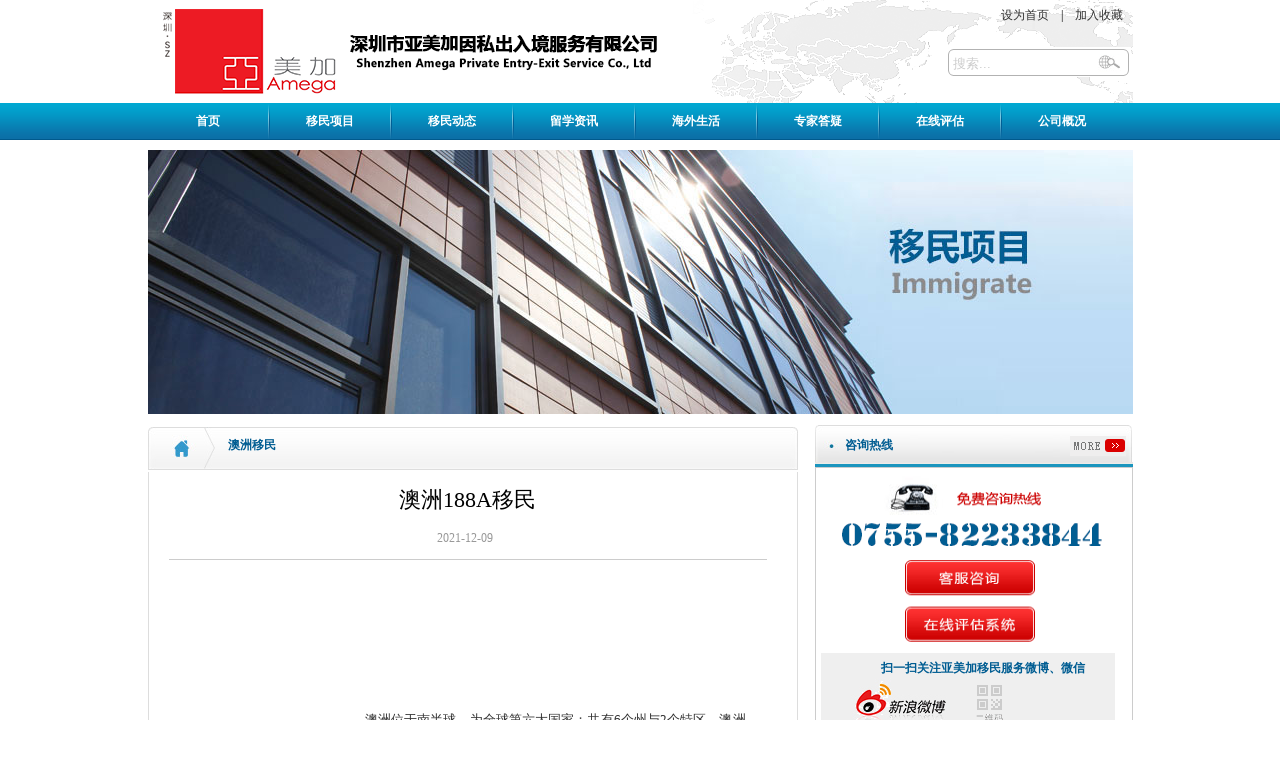

--- FILE ---
content_type: text/html
request_url: http://www.amega.cc/immigrate/Australia/2014-11-05/54.html
body_size: 8203
content:
<!DOCTYPE html PUBLIC "-//W3C//DTD XHTML 1.0 Transitional//EN" "http://www.w3.org/TR/xhtml1/DTD/xhtml1-transitional.dtd">
<html xmlns="http://www.w3.org/1999/xhtml">
<head>
<meta http-equiv="Content-Type" content="text/html; charset=gb2312" />
<meta name="Keywords" content="" >
<meta name="Description" content="澳洲188A移民" >
<title>澳洲188A移民|深圳市亚美加因私出入境服务有限公司|亚美加移民服务</title>
<link type="text/css" href="/Templates/moban01/css/css.css" rel="stylesheet" />
<SCRIPT src="/Templates/moban01/images/jquery.js" type=text/javascript></SCRIPT>

</head>

<body>
<div class="header">
<div class="headerleft"><a href="/" class="logo">澳洲188A移民</a></div>
<Div class="headerright">
<div class="home">&nbsp;&nbsp;&nbsp;&nbsp;<a href=# onClick="this.style.behavior='url(#default#homepage)';this.setHomePage('/');">设为首页</a>&nbsp;&nbsp;&nbsp;&nbsp;|&nbsp;&nbsp;&nbsp;&nbsp;<a target=_top href=javascript:window.external.AddFavorite('/','澳洲188A移民')>加入收藏</a></div>
<div class="search"><div class="clear"></div><form action="/e/search/index.php" method="post" name="search_news" id="search_news"><input type="hidden" name="show" value="title" style="display:none;" />
<input name="keyboard" type="text" class="put" id="keyboard" value="搜索..." onfocus="if(this.value=='搜索...'){this.value='';}"  onblur="if(this.value==''){this.value='搜索...';}" />
<input type="image" class="left" src="http://www.amega.cc/Templates/moban01/images/index_06.png" width="23" height="19" />
</form></div>
</Div>
</div>
<SCRIPT type=text/javascript>
	// Navigation Menu
	$(function() {
		$(".menu ul").css({display: "none"}); // Opera Fix
		$(".menu li:first").addClass("homepage");
		$(".menu li").hover(function(){
			$(this).find('ul:first').css({visibility: "visible",display: "none"}).slideDown("normal");
		},function(){
			$(this).find('ul:first').css({visibility: "hidden"});
		});
	});

	// Bookmark
	function bookmark(title, url) {
	  if (document.all)
		window.external.AddFavorite(url, title);
	  else if (window.sidebar)
		window.sidebar.addPanel(title, url, "")
}
</SCRIPT>
    <DIV class=navigation>
        <UL class=menu id=menu-mainmenu>
            <LI class="menu-item" id=menu-item-393><a href="/">首页</A> </LI>
       
                
        <li class="line"></li>
            <LI class="menu-item" id=menu-item-382><A href="/immigrate/">移民项目</A> 
                  <UL class=sub-menu>    
 
<LI class="menu-item " id=menu-item-376><A href="/immigrate/canada/">加拿大移民</A> </LI>


<LI class="menu-item " id=menu-item-376><A href="/immigrate/Australia/">澳洲移民</A> </LI>


<LI class="menu-item " id=menu-item-376><A href="/immigrate/UK/">英国移民</A> </LI>


<LI class="menu-item " id=menu-item-376><A href="/immigrate/usa/">美国移民</A> </LI>


<LI class="menu-item " id=menu-item-376><A href="/immigrate/HK/">香港定居</A> </LI>


<LI class="menu-item " id=menu-item-376><A href="/immigrate/Cyprus/">塞浦路斯移民</A> </LI>


<LI class="menu-item " id=menu-item-376><A href="/immigrate/Singapore/">新加坡移民</A> </LI>


<LI class="menu-item " id=menu-item-376><A href="/immigrate/Pilipinas/">菲律宾移民</A> </LI>


<LI class="menu-item " id=menu-item-376><A href="/immigrate/Portugal/">葡萄牙移民</A> </LI>


<LI class="menu-item " id=menu-item-376><A href="/immigrate/Saint-Kitts-and-Nevis/">圣基茨和尼维斯移民</A> </LI>


<LI class="menu-item " id=menu-item-376><A href="/immigrate/Spain/">西班牙移民</A> </LI>


<LI class="menu-item " id=menu-item-376><A href="/immigrate/Hungary/">匈牙利移民</A> </LI>


<LI class="menu-item " id=menu-item-376><A href="/immigrate/Bulgaria/">保加利亚移民</A> </LI>


<LI class="menu-item " id=menu-item-376><A href="/immigrate/New-Zealand/">新西兰移民</A> </LI>


<LI class="menu-item " id=menu-item-376><A href="/immigrate/Holland/">荷兰移民</A> </LI>


<LI class="menu-item " id=menu-item-376><A href="/immigrate/germany/">德国移民</A> </LI>


                 </UL>
                </LI>
                
        <li class="line"></li>
            <LI class="menu-item" id=menu-item-382><A href="/news/">移民动态</A> 
                       <UL class=sub-menu>    
 
<LI class="menu-item " id=menu-item-376><A href="/news/canada/">加拿大移民</A> </LI>


<LI class="menu-item " id=menu-item-376><A href="/news/Australia/">澳洲移民</A> </LI>


<LI class="menu-item " id=menu-item-376><A href="/news/UK/">英国移民</A> </LI>


<LI class="menu-item " id=menu-item-376><A href="/news/usa/">美国移民</A> </LI>


<LI class="menu-item " id=menu-item-376><A href="/news/HK/">香港定居</A> </LI>


<LI class="menu-item " id=menu-item-376><A href="/news/Cyprus/">塞浦路斯移民</A> </LI>


<LI class="menu-item " id=menu-item-376><A href="/news/Singapore/">新加坡移民</A> </LI>


<LI class="menu-item " id=menu-item-376><A href="/news/Pilipinas/">菲律宾移民</A> </LI>


<LI class="menu-item " id=menu-item-376><A href="/news/Portugal/">葡萄牙移民</A> </LI>


<LI class="menu-item " id=menu-item-376><A href="/news/Saint-Kitts-and-Nevis/">圣基茨和尼维斯</A> </LI>


<LI class="menu-item " id=menu-item-376><A href="/news/Spain/">西班牙移民</A> </LI>


<LI class="menu-item " id=menu-item-376><A href="/news/Hungary/">匈牙利移民</A> </LI>


<LI class="menu-item " id=menu-item-376><A href="/news/Bulgaria/">保加利亚移民</A> </LI>


<LI class="menu-item " id=menu-item-376><A href="/news/New-Zealand/">新西兰移民</A> </LI>


<LI class="menu-item " id=menu-item-376><A href="/news/Holland/">荷兰移民</A> </LI>


<LI class="menu-item " id=menu-item-376><A href="/news/guidelines/">移民指引</A> </LI>


                 </UL>
                </LI>
                 <li class="line"></li>
            <LI class="menu-item" id=menu-item-382><A href="/study/">留学资讯</A> 
               
                </LI>
        <li class="line"></li>
            <LI class="menu-item" id=menu-item-382><A href="/lifeinfo">海外生活</A> 
 <UL class=sub-menu>
                <LI class="menu-item " id=menu-item-376><A href="/lifeinfo/">海外生活</A> </LI>
                <LI class="menu-item " id=menu-item-376><A href="/services/">安家服务</A> </LI>
                </UL>
               
                </LI>
                           
        <li class="line"></li>
            <LI class="menu-item" id=menu-item-382><A href="/qa/">专家答疑</A> 
  
               </LI>
                      <li class="line"></li>
            <LI class="menu-item" id=menu-item-382><A href="/estimate/">在线评估</A> 
  
               </LI>
                 <li class="line"></li>
            <LI class="menu-item" id=menu-item-382><A href="/about/">公司概况</A> 
               
                <UL class=sub-menu>
                <LI class="menu-item " id=menu-item-376><A href="/about/2014-11-18/268.html">我们的团队</A> </LI>
<LI class="menu-item " id=menu-item-376><A href="/about/2014-10-27/45.html"> 联系我们</A> </LI>
<LI class="menu-item " id=menu-item-376><A href="/about/2014-10-21/2.html">公司优势</A> </LI>
<LI class="menu-item " id=menu-item-376><A href="/about/2014-10-21/1.html">公司简介</A> </LI>
              <!--<LI class="menu-item " id=menu-item-376><A href="/activity/">公司动态</A> </LI>-->
                </UL>
                </LI>
        
        </UL>
    </DIV>
<div class="clear"></div>
<div class="banner1">
<img src="/Templates/moban01/images/immigrate.jpg" />
</div>
<div class="clear"></div>

<div class="main">
<div class="main_leftlby">
<div class="leftmenulby" >
<div class="titlby"><span class="htl">澳洲移民</span></div>
<div class="rightcontentlby">
<div class="rightcontentlby2">
<div class="clear"></div>
   <div class="blkContainerSblk">
			<h1>澳洲188A移民</h1>
            <div class="artInfo">
            	<span id="pub_date">2021-12-09</span>&nbsp;&nbsp;<span id="media_name"></span></div></div>
<div id="artibody">

<p><font face="Verdana"><p>&nbsp;<img src="/d/file/immigrate/Australia/2014-11-05/292d7cfac56f7d2d2d02b1d08f9f9ca1.gif" style="color: rgb(51, 51, 51); font-family: 微软雅黑; border: none;" alt="" /></p>
<div class="prj" style="margin: 10px 0px 0px; padding: 0px; border-width: 0px; height: 62px; color: rgb(51, 51, 51); font-family: 微软雅黑;">
<ul>
    <li style="margin: 14px 0px 0px 8px; padding: 0px; border-width: 0px; list-style-type: none; width: 104px; height: 48px; float: left;"><a href="http://www.amega.cc/immigrate.asp?id=13#overview" style="text-decoration: none; color: rgb(90, 90, 90);"><img src="/d/file/immigrate/Australia/2014-11-05/0fbd7177975f3df3f9e5d8dbb18762f9.jpg" id="Image1" style="border: none;" alt="" /></a></li>
    <li style="margin: 14px 0px 0px 8px; padding: 0px; border-width: 0px; list-style-type: none; width: 104px; height: 48px; float: left;"><a href="http://www.amega.cc/immigrate.asp?id=13#advantage" style="text-decoration: none; color: rgb(90, 90, 90);"><img src="/d/file/immigrate/Australia/2014-11-05/6e08b9905f32f8c3a5ac736dcf9d39ba.jpg" id="Image2" style="border: none;" alt="" /></a></li>
    <li style="margin: 14px 0px 0px 8px; padding: 0px; border-width: 0px; list-style-type: none; width: 104px; height: 48px; float: left;"><a href="http://www.amega.cc/immigrate.asp?id=13#condition" style="text-decoration: none; color: rgb(90, 90, 90);"><img src="/d/file/immigrate/Australia/2014-11-05/d6e8c1900940b4b81e6d830bf6d31b02.jpg" id="Image3" style="border: none;" alt="" /></a></li>
    <li style="margin: 14px 0px 0px 8px; padding: 0px; border-width: 0px; list-style-type: none; width: 104px; height: 48px; float: left;"><a href="http://www.amega.cc/immigrate.asp?id=13#investment" style="text-decoration: none; color: rgb(90, 90, 90);"><img src="/d/file/immigrate/Australia/2014-11-05/43323966e70b9524aabe296a3d6283f0.jpg" id="Image4" style="border: none;" alt="" /></a></li>
    <li style="margin: 14px 0px 0px 8px; padding: 0px; border-width: 0px; list-style-type: none; width: 104px; height: 48px; float: left;"><a href="http://www.amega.cc/immigrate.asp?id=13#process" style="text-decoration: none; color: rgb(90, 90, 90);"><img src="/d/file/immigrate/Australia/2014-11-05/6cf8e4b980a51b41475e4ab3edf6c81d.jpg" id="Image5" style="border: none;" alt="" /></a></li>
</ul>
</div>
<table width="100%" border="0" cellspacing="0" cellpadding="0" class="table6" id="overview" style="border-bottom-style: dashed; border-bottom-color: rgb(51, 51, 51); margin-top: 20px; color: rgb(51, 51, 51); font-family: 微软雅黑; font-size: 12px;">
    <tbody>
        <tr>
            <td width="158" valign="top"><img src="/d/file/immigrate/Australia/2014-11-05/3cf5cdc647b3ba5eac3c5b39bc45412b.jpg" width="158" height="146" style="border: none;" alt="" /></td>
            <td valign="middle" class="td_6" style="padding: 15px 20px 15px 15px; font-size: 14px; line-height: 22px; text-align: justify; font-family: 微软雅黑;"><font size="2" face="宋体">&nbsp;&nbsp;&nbsp; 澳洲位于南半球，为全球第六大国家；共有6个州与2个特区。澳洲的官方语言为英语，其它流通语言有希腊语、意大利语、澳洲土著方言等。&nbsp;<br />
            &nbsp;&nbsp;&nbsp; 北部有热带雨林及平原；中部有沙漠；东南部海岸线延长达约三万六千公里。春季为9-11月，夏季为12-2&nbsp;月，秋季为3-5月，6-8月则为冬季。澳洲北部为潮湿的热带气候，南部则属温和的亚热带气候，冬暖夏凉；内陆为沙漠气候。&nbsp;<br />
            &nbsp;&nbsp;&nbsp; 澳洲得天独厚的地理气候和商业法治，经济采用西式的混合经济发展模式，为世界最开放、最创新的经济体之一。以第三产业为主，特别是旅游业和教育业；矿产业和畜牧业也以效率著称。&nbsp;<br />
            &nbsp;&nbsp;&nbsp; 澳洲的教育居于全世界一流水准。全国有37所国立大学、1所国立学院、2所私立大学，是全球重要的教育枢纽之一。澳洲是个多元文化的社会，对移民采取开放、鼓励及欢迎的态度，约有一半以上的人民是来自非英语系国家。定居澳洲的亚洲人占澳洲总人口的6%。&nbsp;<br />
            </font></td>
        </tr>
    </tbody>
</table>
<table width="100%" border="0" cellspacing="0" cellpadding="0" class="table6" id="advantage" style="border-bottom-style: dashed; border-bottom-color: rgb(51, 51, 51); margin-top: 20px; color: rgb(51, 51, 51); font-family: 微软雅黑; font-size: 12px;">
    <tbody>
        <tr>
            <td width="158" valign="top"><img src="/d/file/immigrate/Australia/2014-11-05/300dc220db6465bf2411f298436494a4.jpg" width="158" height="146" style="border: none;" alt="" /></td>
            <td valign="middle" class="td_6" style="padding: 15px 20px 15px 15px; font-size: 14px; line-height: 22px; text-align: justify; font-family: 微软雅黑;">
            <p><strong><font size="2" face="宋体">&nbsp;&nbsp;&nbsp; 1、气候温和</font></strong><font size="2" face="宋体"><strong>&nbsp;&nbsp;<br />
            &nbsp;&nbsp;&nbsp; 澳洲全年阳光充足，气候温和。冬天时，接近城市的地方都不会有下雪的情况，令来自海外的居民更容易适应当地的生活。&nbsp;&nbsp;<br />
            </strong></font></p>
            <p><font face="宋体"><font size="2"><strong>&nbsp;&nbsp;&nbsp; 2、福利完善&nbsp;&nbsp;<br />
            &nbsp;&nbsp;&nbsp; 政府实行完善的福利制度，减少人民在经济上的负担。&nbsp;&nbsp;<br />
            </strong></font></font></p>
            <p><font face="宋体"><font size="2"><strong>&nbsp;&nbsp;&nbsp; 3、充满大自然气息的城市&nbsp;&nbsp;<br />
            &nbsp;&nbsp;&nbsp; 澳洲是一个充满大自然气息的城市。移民澳洲，不但可以享受繁华都市的生活，亦可以体验原始纯朴的风情。&nbsp;</strong></font></font></p>
            <p><font face="宋体"><font size="2"><strong>&nbsp;&nbsp;&nbsp; 4、文化荟萃&nbsp;&nbsp;<br />
            &nbsp;&nbsp;&nbsp; 澳洲种族多元化，荟萃多国文化；对于外来移民均十分友善，故澳洲居民十分欢迎海外移民。</strong></font></font></p>
            </td>
        </tr>
    </tbody>
</table>
<table width="100%" border="0" cellspacing="0" cellpadding="0" class="table6" id="condition" style="border-bottom-style: dashed; border-bottom-color: rgb(51, 51, 51); margin-top: 20px; color: rgb(51, 51, 51); font-family: 微软雅黑; font-size: 12px;">
    <tbody>
        <tr>
            <td width="158" valign="top"><img src="/d/file/immigrate/Australia/2014-11-05/89274e5041cfa05116707f91c700f1bd.jpg" width="158" height="146" style="border: none;" alt="" /></td>
            <td valign="middle" class="td_6" style="padding: 15px 20px 15px 15px; font-size: 14px; line-height: 22px; text-align: justify; font-family: 微软雅黑;"><font size="2" face="宋体">&nbsp;&nbsp;&nbsp; 1.取得&ldquo;商业甄选系统（EOI）&rdquo;意向申请邀请；&nbsp;<br />
            &nbsp;&nbsp;&nbsp; 2.年龄55周岁以下，或州政府豁免年龄要求；&nbsp;<br />
            &nbsp;&nbsp;&nbsp; 3.家庭净资产和企业净资产至少125万澳币；&nbsp;<br />
            &nbsp;&nbsp;&nbsp; 4.过去四个财年内至少有两个财年，公司年营业额至少75万澳币；&nbsp;<br />
            &nbsp;&nbsp;&nbsp; 5.过去四个财年内至少有两个财年，申请人在企业中的持股比例不少于30%，如是上市公司则不少于10%。&nbsp;&nbsp;<br />
            &nbsp;&nbsp;&nbsp; 6.申请人必须通过综合打分，达到不少于65分的要求，主要根据年龄、英语、学历、管理经验、资产、公司营业额和创新生意等7个单项进行。&nbsp;<br />
            </font></td>
        </tr>
    </tbody>
</table>
<table width="100%" border="0" cellspacing="0" cellpadding="0" class="table6" id="investment" style="border-bottom-style: dashed; border-bottom-color: rgb(51, 51, 51); margin-top: 20px; color: rgb(51, 51, 51); font-family: 微软雅黑; font-size: 12px;">
    <tbody>
        <tr>
            <td width="158" valign="top"><img src="/d/file/immigrate/Australia/2014-11-05/836893b4a89f95501653cc9dbdc0d35d.jpg" width="158" height="146" style="border: none;" alt="" /></td>
            <td valign="middle" class="td_6" style="padding: 15px 20px 15px 15px; font-size: 14px; line-height: 22px; text-align: justify; font-family: 微软雅黑;">
            <p><font size="2" face="宋体"><strong>&nbsp;&nbsp;&nbsp; &bull;&nbsp;转永居要求如下：  &nbsp;<br />
1、持5年居留签证期间，满足2年的创业要求； &nbsp;<br />
2、申请前2年，持股不低于30%；如果是上市公司，持股不低于10%； &nbsp;<br />
3、申请前1年，年营业额至少达到30万澳币；如果持股不到51%，则年营业额至少达到40万澳币； &nbsp;<br /> 
4、创业2年期间，在担保州居住至少满1年  &nbsp;<br />
5、以下3个条件，满足至少2个条件： 1）夫妻名下家庭净资产达到60万澳币； 2）持有公司净资产达到20万澳币； 3）雇佣2名当地全职员工；6、持有澳洲188A签证满3年。 &nbsp;<br />


            </strong></font></p>
            <p><font size="2" face="宋体"><strong>&nbsp;&nbsp;&nbsp; &bull;&nbsp;不可购买已申请过移民签证的澳洲当地生意。&nbsp;<br />
            </strong></font></p>
            </td>
        </tr>
    </tbody>
</table>
<table width="100%" border="0" cellspacing="0" cellpadding="0" class="table6" id="process" style="border-bottom-style: dashed; border-bottom-color: rgb(51, 51, 51); margin-top: 20px; color: rgb(51, 51, 51); font-family: 微软雅黑; font-size: 12px;">
    <tbody>
        <tr>
            <td width="158" valign="top"><img src="/d/file/immigrate/Australia/2014-11-05/0a9d8e27a638fd89e68a5ecffc4d1586.jpg" width="158" height="146" style="border: none;" alt="" /></td>
            <td valign="middle" class="td_6" style="padding: 15px 20px 15px 15px; font-size: 14px; line-height: 22px; text-align: justify; font-family: 微软雅黑;">
            <p><img border="0" src="/d/file/immigrate/Australia/2014-11-05/512e1bf60837d5159a1cfa59c2f5f8f6.jpg" style="border: none;" alt="" /></p>
            </td>
        </tr>
    </tbody>
</table></font><br />
&nbsp;</p></div>
<div class="jiathis">
<!-- JiaThis Button BEGIN -->
<div class="jiathis_style">
	<span class="jiathis_txt">分享到：</span>
	<a class="jiathis_button_qzone">QQ空间</a>
	<a class="jiathis_button_tsina">新浪微博</a>
	<a class="jiathis_button_tqq">腾讯微博</a>
	<a class="jiathis_button_renren">人人网</a>
	<a href="http://www.jiathis.com/share" class="jiathis jiathis_txt jiathis_separator jtico jtico_jiathis" target="_blank">更多</a>
	<a class="jiathis_counter_style"></a>
</div>

<!-- JiaThis Button END -->
</div>
<div class="clear"></div>
<DIV class=pageNavi>
                    <DIV class=pageleft><STRONG>上一篇: </STRONG><a href='/immigrate/Australia/'>返回列表</a></DIV>
                    <DIV class=pageright><STRONG>下一篇: </STRONG><a href='/immigrate/Australia/2014-11-05/61.html'>澳洲188B移民</a></DIV>
                </DIV>

</div>
</div>
</div>
</div>
<div class="main_rightlby">
<div class="locationlby"><span class="ht">咨询热线</span><span><a href="/news/" class="more">更多</a></span></div>
<div class="contentlby">
<div class="nr">
<img src="http://www.amega.cc/images/lx.png" alt="" width="300" height="180" border="0" usemap="#Map">
<map name="Map" id="Map">
  <area shape="rect" coords="85,90,212,120" href="http://wpa.qq.com/msgrd?v=1&uin=1518170632&site=qq&menu=yes" target="_blank" />
  <area shape="rect" coords="87,135,211,167" href="http://www.amega.cc/estimate.asp" target="_blank" />
</map>
<div style="padding-top:5px;  position:relative; padding-left:30px; background:#efefef; width:264px"><h5>扫一扫关注亚美加移民服务微博、微信</h5></div>
<div style=" padding-left:30px; background:#efefef; width:264px"><a target="_blank"  href="http://widget.weibo.com/dialog/follow.php?fuid=3537087274&refer=www.amega.cc&language=zh_cn&type=widget_page&vsrc=app_followbutton&backurl=http%3A%2F%2Fwww.amega.cc%2F&rnd=1379920229717"><img src="http://www.amega.cc/images/wb.jpg"></a><a onmousemove="show1()" onmouseout="Hide1()"  style="margin-left:20px"><img src="http://www.amega.cc/images/code.png" /></a>
<div id="wb" width="180" height="180" style="position:absolute;z-index:99; display:none;margin-top:-180px;margin-left:165px;">
	<img alt="" src="http://www.amega.cc/images/wb.png"  width="180" height="180"/>
</div>
</div>
  <div style="position:relative; padding-left:30px; background:#efefef; width:264px"><a target="_blank" href="##"><img src="http://www.amega.cc/images/wx.png"></a><a onmousemove="show2()" onmouseout="Hide2()" style="position:relative; margin-left:20px"><img src="http://www.amega.cc/images/code.png" /></a>
  <div id="weixin" width="180" height="180" style="position:absolute;z-index:99; display:none;margin-top:-170px; margin-left:165px;">
	<img alt="" src="http://www.amega.cc/images/weixin.png"  width="180" height="180"/>
</div>
  </div>
<script type="text/javascript">
<!--

	function  show1() {
document.getElementById('wb').style.display= "block" ;
}

	function  Hide1() {
document.getElementById('wb').style.display= "none" ;
}

	function  show2() {
document.getElementById('weixin').style.display= "block" ;
}

	function  Hide2() {
document.getElementById('weixin').style.display= "none" ;
}
//-->

</script>
</div>
</div>
<div class="clear"></div>
<div class="locationlby"><span class="ht">我们的优势</span><span><a href="/about/2014-10-21/2.html" class="more">更多</a></span></div>
<div class="contentlby">
<div class="nr indexnew">
<img src="/Templates/moban01/images/ys.png" width="300" height="75" border="0" alt="">
<ol>·&nbsp;1、公安部认证合法机构 </ol>
<ol > <span style="float:right;">许可证：粤公境准字[2010]0004号</span></ol>

<ol>·&nbsp;2、20年专业移民服务经验，值得信赖。</ol>

<ol>·&nbsp;3、一流的文案制作团队，确保您申请顺利和签证成功</ol>

<ol>·&nbsp;4、持牌大律师亲自培训辅导及陪同面试 </ol>

<ol>·&nbsp;5、完善的落地接机服务，让您在海外畅享新的生活。</ol>

<ol>·&nbsp;6、信息保密，安全第一 </ol>

</div>

</div>

<div class="clear"></div>
<div class="locationlby"><span class="ht">移民律师</span><span><a href="/news/" class="more">更多</a></span></div>
<div class="contentlby">
<div class="nr indexnew">
 <div id="lawyer" style="height:318px; overflow:hidden"><ul>

          <li style="height:318px;"><table width="100%" border="0" cellspacing="0" cellpadding="0">
  <tr>
    <td>
    <table width="100%" border="0" cellspacing="0" cellpadding="0"><tr><td width="95" align="left"><a href="http://www.amega.cc/lawyer/lawyer1.html" class="text1" target="_blank"><img src="http://www.amega.cc/uploadfile/2013082316322657437529.jpg" height="85"></a></td><td valign="bottom" style="font-size:12px;color:#724F0D; vertical-align:bottom; padding-bottom:10px"><span>注册律师: 梁英杰</span><br><span>职&nbsp;&nbsp;&nbsp;&nbsp;&nbsp;&nbsp;称: </span>中国注册律师<br></td></tr></table> 
    </td>
  </tr>
  <tr>
    <td height="5"></td>
  </tr>
  <tr>
    <td style="text-justify:inter-ideograph; text-align:justify; text-indent:24px; padding-left:10px; padding-right:10px">梁英杰律师，广州暨南大学法学士、中华全国律师协会会员，深圳市律师协会会员，现为深圳亚美加因私出入境公司法律顾问。处理民商事法律案件、香港资本投资计划等比较有深入研究，本律师性格开朗、乐于助人，有独特的法律智眼，为有当时人排扰解难，提供优质的法律服务。</td>
  </tr>
</table></li>

 

 </ul></div>
<script language="javascript">
var box1=document.getElementById("lawyer"),can=true;
box1.innerHTML+=box1.innerHTML;
box1.onmouseover=function(){can=false};
box1.onmouseout=function(){can=true};
new function (){
 var stop=box1.scrollTop%320==0&&!can;
 if(!stop)box1.scrollTop==parseInt(box1.scrollHeight/2)?box1.scrollTop=0:box1.scrollTop++;
 setTimeout(arguments.callee,box1.scrollTop%320?10:3000);
};
</script> 

</div>

</div>

<div class="clear"></div>
<div class="locationlby"><span class="ht">热点资讯</span><span><a href="/cnews/" class="more">更多</a></span></div>

<div class="nr indexnew" >
<div class="mb2_l_c_b_bm h97 pt5 pb10 pr9 pl6">

<table width="94%" border="0" align="center" cellpadding="0" cellspacing="6" class="picText">
<tr valign="top">
<td><a href="/cnews/2016-12-20/18473.html" target="_blank"><img width="78" height="80" src="http://www.amega.cc/d/file/cnews/2016-12-20/4782c8cdc874dd14fb4a274d90866dd0.jpg" alt="英国公立学校教师：我们该向伊顿公学学什么" /></a></td>
<td><strong><a href="/cnews/2016-12-20/18473.html" title="英国公立学校教师：我们该向伊顿公学学什么" target="_blank">英国公立学校教师：我们</a></strong><p class="b1_m_hot_info lh20 c929292 ta_l pl5 pt9 normal_a com_a">　　想必我们都知道为什么公立学校的学生与私立学校的学生相...[ <a href="/cnews/2016-12-20/18473.html" target="_blank">更多信息</a> ]</p></td>
</tr>
</table>
</div>
<div class="clear"></div>
<ol>·&nbsp;<A href="/cnews/2016-12-20/18474.html" title="调查显示中国留学生在多国占比居首 录取率下降" target="_blank">调查显示中国留学生在多国占比居首 录取率下降</A></ol>

<ol>·&nbsp;<A href="/cnews/2016-12-20/18473.html" title="英国公立学校教师：我们该向伊顿公学学什么" target="_blank">英国公立学校教师：我们该向伊顿公学学什么</A></ol>

<ol>·&nbsp;<A href="/cnews/2016-12-20/18475.html" title="启德发布留学市场2016年盘点与2017年趋势预测" target="_blank">启德发布留学市场2016年盘点与2017年趋势预测</A></ol>

<ol>·&nbsp;<A href="/cnews/2016-12-20/18476.html" title="太平洋出国成功举办“全球优选 四海一家”活动" target="_blank">太平洋出国成功举办“全球优选 四海一家”活动</A></ol>

<ol>·&nbsp;<A href="/cnews/2016-12-20/18477.html" title="最萌11岁心理医生纽约街头出诊 每次2美元" target="_blank">最萌11岁心理医生纽约街头出诊 每次2美元</A></ol>

<ol>·&nbsp;<A href="/cnews/2016-12-20/18478.html" title="留德女生李洋洁案继续庭审 监控视频成重要证物" target="_blank">留德女生李洋洁案继续庭审 监控视频成重要证物</A></ol>

<ol>·&nbsp;<A href="/cnews/2016-12-20/18479.html" title="英国要将留学生数量减半？被指系英媒误读" target="_blank">英国要将留学生数量减半？被指系英媒误读</A></ol>

<ol>·&nbsp;<A href="/cnews/2016-12-20/18480.html" title="中国女留学生在意大利遇难案两名嫌犯被抓获" target="_blank">中国女留学生在意大利遇难案两名嫌犯被抓获</A></ol>



</div>

</div>








<div class="clear"></div>

<div class="bottomi">
<div class="clear"></div>
<div class="foot">
<table width="100%"  border="0" cellpadding="0" cellspacing="0" style="font-family:'微软雅黑'" >
  <tr>
    <td width="6%"><img src="http://www.amega.cc/images/wx1.png" width="100" height="100" /></td>
    <td width="7%">&nbsp;</td>
    <td width="31%"><img src="http://www.amega.cc/images/wb.png" alt="" width="100" height="100" /></td>
    <td rowspan="2"><div class="fengongsi">
      <ul  class="listno">
    <li>云南亚美加</li>
      <li>云南公司地址：云南省昆明市宝海路银海尚御2栋2206室</li>
      <li>联系电话：0871-63182373</li>
    </ul></div></td>
    <td width="15%" rowspan="3"> <div class="links">
      <ul  class="listno">
       <li class="bt weiruan">优势业务</li>
       <li><a href="/immigrate/HK/" title="香港移民" target="_blank" >香港移民</a></li>
       <li><a href="/immigrate/usa/" title="美国移民" target="_blank">美国移民</a></li>
       <li><a href="/immigrate/canada/" title="加拿大移民" target="_blank">加拿大移民</a></li>
       <li><a href="/immigrate/Australia/" title="澳洲移民" target="_blank">澳洲移民</a></li>
       <li><a href="/immigrate/Cyprus/" title="塞浦路斯移民" target="_blank">塞浦路斯移民</a></li>
       <li><a href="/immigrate/Portugal/" title="葡萄牙移民" target="_blank">葡萄牙移民</a></li>
      </ul>
</div></td>
  </tr>
  <tr>
    <td width="6%">深圳亚美加微信</td>
    <td width="7%">&nbsp;</td>
    <td>深圳亚美加微博</td>
  </tr>
  <tr>
    <td colspan="3">地址：深圳市罗湖区嘉宾路2018号深华商业大厦1011室 518001
     
      <br />
电话：  86(0755) 82233844  传真：86(0755) 82222544 <br />
<a href="https://beian.miit.gov.cn" target="_blank" class="text3">粤ICP备16016780号-1</a></td>
    <td width="41%"><div class="fengongsi">
      <ul  class="listno">
      <li></li>
      <li></li>
      <li></li>
    </ul></div></td>
  </tr>
  <tr>
    <td height="5" colspan="5" ></td>
  </tr>
</table>

</div>
<div class="copy" ><span>深圳市亚美加因私出入境服务有限公司 版权所有 Copyright &copy; 1996-2014 amega.cc All rights reserved.</span> <script type="text/javascript">var cnzz_protocol = (("https:" == document.location.protocol) ? " https://" : " http://");document.write(unescape("%3Cspan id='cnzz_stat_icon_1253254703'%3E%3C/span%3E%3Cscript src='" + cnzz_protocol + "s9.cnzz.com/z_stat.php%3Fid%3D1253254703%26show%3Dpic' type='text/javascript'%3E%3C/script%3E"));</script></div>
</div>
<script src="http://tjs.sjs.sinajs.cn/open/api/js/wb.js" type="text/javascript"></script>

</body>
</html>

--- FILE ---
content_type: text/css
request_url: http://www.amega.cc/Templates/moban01/css/css.css
body_size: 8084
content:
* {
	margin: 0px;
	padding: 0px;
}
body {
	font-size: 12px;
	line-height: 23px;
	background-color: #FFFFFF;
	margin-right: auto;
	margin-left: auto;
}
a {
	color: #333333;
	text-decoration: none;
}
a:hover {
	color: #0066CC;
	text-decoration: underline;
}
.header {
	height: 103px;
	width: 985px;
	margin-right: auto;
	margin-left: auto;
	background-color: #FFFFFF;
}
.headerleft {
	float: left;
	height: 103px;
	width: 525px;
}
.headerright {
	float: right;
	height: 103px;
	width: 460px;
	background-image: url(../images/headright.png);
	background-repeat: no-repeat;
	background-position: 0px 0px;
}
.logo {
	background-image: url(../images/index_03.png);
	background-repeat: no-repeat;
	background-position: center center;
	display: block;
	height: 103px;
	width: 525px;
	font-size: 0px;
	line-height: 0px;
	overflow: hidden;
}
.home {
	line-height: 30px;
	height: 30px;
	text-align: right;
	padding-right: 10px;
}
.search {
	height: 70px;
	text-align: right;
}
.search .put {
	width: 145px;
	line-height:20px;
	border-top-width: 0px;
	border-right-width: 0px;
	border-bottom-width: 0px;
	border-left-width: 0px;
	border-top-style: none;
	border-right-style: none;
	border-bottom-style: none;
	border-left-style: none;
	float: left;
	color:#CCC;
}
.search form {
	background-image: url(../images/put.png);
	background-repeat: no-repeat;
	background-position: center center;
	height: 30px;
	width: 170px;
	float: right;
	padding-right: 10px;
	padding-left: 10px;
	padding-top: 14px;
}

.listpage .news_list .box {
	border-width: 1px;	
	padding: 0 10px;
}
.listpage .list_content .box{
	border-width: 1px;	
	padding: 10px;
}
.listpage .news_list .box ul {
	border-bottom: 1px dashed #ccc;
}

.position {
	background: #E9F2FB url(../images/title_bg.gif) repeat-x left top;
	color: #07519A;
	border: 1px solid #AACCEE;
	border-bottom: none;
	margin-bottom: 10px;
}
.position td {
	line-height: 26px;
	padding: 0px 10px;
	font-family: "宋体";
}

.left {
	float: left;
}
.right {
	float: right;
}
.clear {
	display: block;
	clear: both;
	float: none;
	height: 10px;
	width: 10px;
	overflow: hidden;
}
.bottomi {
	width: 100%;

	background-color: #EEEEEE;
	border-top-width: 1px;
	border-top-style: solid;
	border-top-color: #CCCCCC;
	height: 235px;
}
.bottomi .foot {
	height: 195px;
	width: 985px;
	margin-right: auto;
	margin-left: auto;
}

.bottomi .copy {

background-color: #015d92;
line-height:30px;
text-align: center;
	height: 40px;
	width: 100%;
	font-size: 14px;
	font-family:"微软雅黑";
	color:#fff;

}
.foot div.fengongsi,.links ul{ border-left:1px dashed #796858; padding-left:10px;}
.links ul{ float:left; width:110px; margin-left:25px; }
.links ul li.bt{ padding-bottom:15px; }
.links ul li{line-height:24px; text-align:center;}
.foot .bt{ font-size:16px; }
.weiruan{ font-family:"微软雅黑";}
.listno{list-style:none;}




/*
.banner {
	background-image: url(../images/b1.jpg);
	background-repeat: repeat-x;
	background-position: center center;
	height: auto;
	width: 100%;
	text-align: center;
	margin-right: auto;
	margin-left: auto;
}
.ban-img {
	background-image: url(../images/image4.jpg);
	background-repeat: repeat-x;
	background-position: center center;
	height: auto;
	width: 1259px;
    height:419px;
	text-align: center;
	margin-right: auto;
	margin-left: auto;
}
*/


/*banner*/
.banner {height:419px; width:100%;background-image: url(../images/bg.jpg);background-repeat: repeat-x;background-position: center center;height: auto;width: 100%;text-align: center;
	margin-right: auto;	margin-left: auto;}

.banner-frame{ width:985px; height:419px; overflow:hidden; position:relative; margin:0px auto;}
.banner-roll{ height:100%;position:relative;z-index:1; left:0; width:483%;}
.banner-roll a{ display:block; height:100%; float:left; position:absolute; left:0; top:0; display:none;}
.banner .prve,.banner .next{width:35px;height:51px;top:200px;position:absolute;background-image:url(../images/bg_index.png); background-repeat:no-repeat; opacity:0.8;z-index:2; cursor:pointer;}
.banner .prve{left: 0px;background-position:0px -35px;}
.banner .next{right: 0px;background-position:-35px -35px;}


#slide{position:relative;width:985px;height:419px;margin-bottom:20px;overflow:hidden;background:url(img/loading.gif) no-repeat center; margin:0px auto;}
#slide ul{position:absolute;}
#slide li{float:left; width:985px; height:419px; overflow:hidden; }
#slide .o-control{display:none;position:absolute;top:150px;width:50px;height:80px;background:#000;filter:alpha(opacity=30);opacity:0.3;cursor:pointer;}
#slide .control{position:relative;top:13px;left:8px;display:inline-block;width:30px;height:55px;background:url(../images/bg_index.png);filter:alpha(opacity=60);opacity:0.6;}
#slide #goback{left:0px;}
#goback .control{background-position:0px -35px;}
#slide #forward{right:0px;}
#forward .control{left:10px;background-position:-35px -35px;}
#slide div{position:absolute; float:right; bottom:-10px; right:30px; height:32px; overflow:hidden; zoom:1;  }
#slide span{width:13px;font-size:14px;height:13px;margin:2px 2px; background:#b6b6b6;float:left;text-align:center;line-height:32px;cursor:pointer;font-family:arial;filter:alpha(opacity=70);opacity:0.7;border-radius:30px; text-indent:-999px; box-shadow:0px 0px 1px #000;}
#slide span a{color:#fff;text-decoration:none;}
#slide span.curr,#slide span.hover{background:#35af28;filter:alpha(opacity=100);opacity:1;}
#slide .curr a:link, #slide .curr a:visited{color:#fff;}



	
.banner1 {
	background-repeat: repeat-x;
	background-position: center center;
	height: auto;
	width: 985px;
	text-align: center;
	margin-right: auto;
	margin-left: auto;
}
.navigation {
	OVERFLOW: visible;
	WIDTH: 100%;
	HEIGHT: 37px;
	background-image: url(../images/index_11.png);
	background-repeat: repeat-x;
	background-position: 0px 0px;
	margin-right: auto;
	margin-left: auto;
}
.menu {
	Z-INDEX: 300;
	WIDTH: 985px;
	POSITION: relative;
	HEIGHT: 37px;
	margin-right: auto;
	margin-left: auto;
}
.line {
	background-image: url(../images/index_13.png);
	background-repeat: no-repeat;
	background-position: center center;
	height: 37px;
	width: 2px;
	overflow: hidden;
}

.menu LI {
	FONT-SIZE: 12px;
	FLOAT: left;
	WHITE-SPACE: nowrap;
	TEXT-ALIGN: center;
	list-style-type: none;
}
.menu LI.homepage {
	BACKGROUND: none transparent scroll repeat 0% 0%
}
.menu LI A:link {
	DISPLAY: block;
	COLOR: #fff;
	TEXT-DECORATION: none;
	line-height: 37px;
	height: 37px;
	width: 120px;
	text-align: center;
	font-size: 12px;
	font-weight: bold;
}
.menu LI A:visited {
	DISPLAY: block;
	COLOR: #fff;
	TEXT-DECORATION: none;
	line-height: 37px;
	text-align: center;
	height: 37px;
	width: 120px;
	font-size: 12px;
	font-weight: bold;
}
.menu LI A:hover {
	COLOR: #ff0;
	TEXT-DECORATION: none;
	background-image: url(../images/menuover.png);
	background-repeat: no-repeat;
	background-position: center center;
}
.menu LI.current_page_item A:link {
	COLOR: #ff0
}
.menu LI.current_page_item A:visited {
	COLOR: #ff0
}
.menu LI.current_page_item A:hover {
	COLOR: #ff0
}
.menu LI.current-menu-item A:link {
	COLOR: #ff0
}
.menu LI.current-menu-item A:visited {
	COLOR: #ff0
}
.menu LI.current-menu-item A:hover {
	COLOR: #ff0
}
.menu UL {
	Z-INDEX: 300;
	POSITION: relative;
	BACKGROUND-COLOR: #0099CC;
	filter: Alpha(Opacity=75);
}
.menu LI {
	POSITION: relative
}
.menu LI UL {
	DISPLAY: none;
	LEFT: 0px;
	WIDTH: 120px;
	POSITION: absolute;
	TOP: 37px
}
.menu LI UL LI {
	BACKGROUND: none transparent scroll repeat 0% 0%;
	MARGIN: 0px auto;
	WIDTH: 120px;
	border-bottom-width: 1px;
	border-bottom-style: solid;
	border-bottom-color: #0F9FFF;
}
.menu   LI   UL   LI   A:link {
	font-size: 12px;
	font-weight: normal;
	color: #FFFFFF;
}
.menu   LI   UL   LI   A:visited {
	font-size: 12px;
	font-weight: normal;
	color: #FFFFFF;
}
.menu LI UL LI A:hover {
	BACKGROUND: url(../images/bg.png) no-repeat -5px -43px;
	COLOR: #ff0;
	TEXT-DECORATION: underline;
	font-weight: normal;
}
.newbar {
	background-image: url(../images/index_17.png);
	background-repeat: repeat-x;
	background-position: center center;
	height: 34px;
	width: 100%;
	margin-right: auto;
	margin-left: auto;
}
.main {
	height: auto;
	width: 985px;
	margin-right: auto;
	margin-left: auto;
}
.mk {
	float: left;
	height: auto;
	width: 318px;
}
.mkfo {
	float: left;
	height: auto;
	width: 330px;
}
.mk1 {
	float: left;
	height: auto;
	width: 320px;
}
.mklby1 {
	float: left;
	height: auto;
	width: 318px;
}
.mk .tit {
	background-image: url(../images/index_35.png);
	background-repeat: no-repeat;
	background-position: center center;
	height: 34px;
	width: 318px;
}

.mkl {
	float: left;
	height: auto;
	width: 650px;

}
.mkf {
	float: left;
	height: auto;
	width: 985px;

}
.mklby {
	float: left;
	height: auto;
	width: 650px;
}
.mklby .tit {
	background-image: url(../images/left_top1.png);
	background-repeat: no-repeat;
	background-position: center center;
	height: 42px;
	width: 650px;
	position:relative;
}

.mklbym {
	float: left;
	height: auto;
	width: 318px;
}
.mklbymt {
	float: left;
	height: auto;
	width: 318px;
}
.mklbym .indexnew {	
	height: 248px;
	}
.mklbym .indexnewa {	
	height: 274px;
	}
.mklbym .tit {
	background-image: url(../images/right_top1.png);
	background-repeat: no-repeat;
	background-position: center center;
	height: 42px;
	width: 318px;
}

.mklbymt .tit {
	background-image: url(../images/right_top1.png);
	background-repeat: no-repeat;
	background-position: center center;
	height: 42px;
	width: 318px;
}

h6 {
	font-family: "宋体";
	font-size: 12px;
	line-height: 42px;
	font-weight: bold;
	color: #015d92;
	text-decoration: none;
	height: 42px;
	width: 110px;
	text-align: center;
}
.ht {
	font-family: "宋体";
	font-size: 12px;
	line-height: 42px;
	font-weight: bold;
	color: #015d92;
	text-decoration: none;
	height: 42px;
	width: 110px;
	text-align: center;
	margin-left:30px;
}
.htm {
	font-family: "宋体";
	font-size: 12px;
	line-height: 42px;
	font-weight: bold;
	color: #015d92;
	text-decoration: none;
	height: 42px;
	width: 110px;
	text-align: center;
	margin-left:30px;
}
.htq {
	font-family: "宋体";
	font-size: 12px;
	line-height: 43px;
	font-weight: bold;
	color: #015d92;
	text-decoration: none;
	height: 43px;
	width: 110px;
	text-align: center;
	margin-left:80px;
}
.htdiv
{
position:absolute;
top:2px;
left:150px; 
}

.mkl .titl {
	background-image: url(../images/index_351.png);
	background-repeat: no-repeat;
	background-position: center center;
	height: 34px;
	width: 650px;
}
.mkf .titl {
	background-image: url(../images/index_352.png);
	background-repeat: no-repeat;
	background-position: center center;
	height: 34px;
	width: 985px;
}


.nr {
	border: 1px solid #CCCCCC;
	padding: 5px;
	height: auto;
	width: auto;
	background-color: #FFFFFF;
}
.mk .mkl .mkm .cr {
	display: block;
	clear: both;
	float: none;
	height: 5px;
	width: 5px;
	overflow: hidden;
}
.main .clr {
	display: block;
	float: left;
	height: 15px;
	width: 15px;
	overflow: hidden;
}
.main .clr1 {
	display: block;
	float: left;
	height: 14px;
	width: 14px;
	overflow: hidden;
}

.indextitl {
	font-family: "宋体";
	font-size: 14px;
	line-height: 34px;
	font-weight: bold;
	color: #015d92;
	text-decoration: none;
	height: 34px;
	width: 105px;
	text-align: center;
	margin-left:20px;
}

.titl .more {
	float: right;
	height: 34px;
	width: 70px;
	background-image: url(../images/index_27.png);
	background-repeat: no-repeat;
	background-position: center center;
	display: block;
	font-size: 0px;
	line-height: 0px;
	overflow: hidden;
}


.tit .more {
	float: right;
	height: 34px;
	width: 70px;
	background-image: url(../images/index_27.png);
	background-repeat: no-repeat;
	background-position: center center;
	display: block;
	font-size: 0px;
	line-height: 0px;
	overflow: hidden;
}
.mk2 {
	height: 127px;
	width: 983px;
	margin-right: auto;
	margin-left: auto;
	border: 1px solid #CCC;
}
.mk2 .tit {
	background-image: url(../images/index_34.png);
	background-repeat: no-repeat;
	background-position: center center;
	height: 125px;
	width: 26px;
	float: left;
	border-right-width: 1px;
	border-right-style: solid;
	border-right-color: #CCC;
}
.mk2 .nr {
	float: right;
	height: 110px;
	width: 940px;
	border-top-width: 0px;
	border-right-width: 0px;
	border-bottom-width: 0px;
	border-left-width: 0px;
	border-top-style: none;
	border-right-style: none;
	border-bottom-style: none;
	border-left-style: none;
}
/*列表页开始*/
.main_leftlby {
	float: left;
	height: auto;
	width: 650px;
	overflow: hidden;
}
.main_rightlby {
	float: right;
    height: auto;
	width: 318px;
}
.htl {
	font-family: "宋体";
	font-size: 12px;
	line-height: 43px;
	font-weight: bold;
	color: #015d92;
	text-decoration: none;
	height: 43px;
	width: 110px;
	text-align: center;
	margin-left:80px;
}
.leftmenulby {
	height: auto;
	width: 650px;
}
.titlby .more {
	float: right;
	height: 43px;
	width: 70px;
	background-image: url(../images/index_27.png);
	background-repeat: no-repeat;
	background-position: center center;
	display: block;
	font-size: 0px;
	line-height: 0px;
	overflow: hidden;
	}
.locationlby .more {
	float: right;
	height: 43px;
	width: 70px;
	background-image: url(../images/index_27.png);
	background-repeat: no-repeat;
	background-position: center center;
	display: block;
	font-size: 0px;
	line-height: 0px;
	overflow: hidden;
	}


.leftmenulby .titlby {
	background-image: url(../images/home.png);
	background-repeat: no-repeat;
	background-position: center center;
	height: 48px;
	width: 650px;
}

.leftmenulby .contentlby {
	height: auto;
	width: 188px;
	border-right-width: 1px;
	border-bottom-width: 1px;
	border-left-width: 1px;
	border-right-style: solid;
	border-bottom-style: solid;
	border-left-style: solid;
	border-right-color: #DDDDDD;
	border-bottom-color: #DDDDDD;
	border-left-color: #DDDDDD;
}

.rightcontentlby .currentNav {
	font-size: 12px;
	line-height: 44px;
	color: #1185b6;
	background-image: url(../images/index_37.png);
	background-repeat: no-repeat;
	background-position: center center;
	height: 42px;
	width: 148px;
	display: block;
	padding-left: 40px;
}
.locationlby {
	line-height: 43px;
	background-image: url(../images/right_top1.png);
	background-repeat: no-repeat;
	background-position: center center;
	height: 43px;
	width: 318px;
}

.rightcontentlby {
	border-right-width: 1px;
	border-bottom-width: 1px;
	border-left-width: 1px;
	border-right-style: solid;
	border-bottom-style: solid;
	border-left-style: solid;
	border-right-color: #DDD;
	border-bottom-color: #DDD;
	border-left-color: #DDD;
	background-color: #FFFFFF;
	overflow: hidden;
	width:auto;
	margin-left:auto;
	margin-right:auto;
}
.contentpic {
	overflow: hidden;
	width:600px;
	text-align:center;
	margin-left:auto;
	margin-right:auto;
}
/*列表页结束*/

.main_left {
	float: left;
	height: auto;
	width: 190px;
}
.main_right {
	float: right;
	height: auto;
	width: 780px;
	overflow: hidden;
}
.leftmenu {
	height: auto;
	width: 190px;
}
.leftmenu .tit {
	background-image: url(../images/left_top.jpg);
	background-repeat: no-repeat;
	background-position: center center;
	height: 48px;
	width: 190px;
}

.menuqa {
	height: auto;
	width: 985px;
}
.menuqa .tit {
	background-image: url(http://www.amega.cc/Templates/moban01/images/hone1.png);
	background-repeat: no-repeat;
	background-position: center center;
	height: 48px;
	width: 985px;
}

.leftmenu .content {
	height: auto;
	width: 188px;
	border-right-width: 1px;
	border-bottom-width: 1px;
	border-left-width: 1px;
	border-right-style: solid;
	border-bottom-style: solid;
	border-left-style: solid;
	border-right-color: #DDDDDD;
	border-bottom-color: #DDDDDD;
	border-left-color: #DDDDDD;
}
.leftmenu  ol {
	list-style-image: none;
	list-style-type: none;
	border-top-width: 1px;
	border-top-style: solid;
	border-top-color: #DDD;
}
.leftmenu  ol  a {
	line-height: 44px;
	background-image: url(../images/index_36.png);
	background-repeat: no-repeat;
	background-position: center center;
	display: block;
	height: 42px;
	width: 148px;
	padding-left: 40px;
}
.leftmenu .currentNav {
	font-size: 12px;
	line-height: 44px;
	color: #1185b6;
	background-image: url(../images/index_37.png);
	background-repeat: no-repeat;
	background-position: center center;
	height: 42px;
	width: 148px;
	display: block;
	padding-left: 40px;
}

h2 {
	font-size: 12px;
	line-height: 44px;
	font-weight: bold;
	color: #015d92;
	text-align: center;
	width: 120px;
}
h3 {
	font-size: 12px;
	line-height: 43px;
	font-weight: bold;
	color: #015d92;
	padding-left: 80px;
}
h4 {
	font-family: "黑体";
	font-size: 20px;
	font-weight: normal;
	color: #006699;
	text-align: center;
}
h5 {
	font-size: 12px;
	line-height: 20px;
	font-weight: bold;
	color: #015d92;
	text-align: center;

}
.indexnew ol {
	line-height: 27px;
	background-image: url(../images/line.jpg);
	background-repeat: repeat-x;
	background-position: center bottom;
	height: 27px;
	width: auto;
}
.indexnew  table {
	line-height: 25px;
	background-image: url(../images/line.jpg);
	background-repeat: repeat-x;
	background-position: center bottom;
	height: 25px;
	width: auto;
}
.indexnewa ol {
	line-height: 27px;
	background-image: url(../images/line.jpg);
	background-repeat: repeat-x;
	background-position: center bottom;
	height: 27px;
	width: auto;
}
.indexnewa  table {
	line-height: 25px;
	background-image: url(../images/line.jpg);
	background-repeat: repeat-x;
	background-position: center bottom;
	height: 25px;
	width: auto;
}
.location {
	line-height: 43px;
	background-image: url(../images/right_home.png);
	background-repeat: no-repeat;
	background-position: center center;
	height: 43px;
	width: 780px;
}
.locationa {
	line-height: 43px;
	background-image: url(../images/right_homea.png);
	background-repeat: no-repeat;
	background-position: center center;
	height: 43px;
	width: 985px;
}
.rightcontent {
	border-right-width: 1px;
	border-bottom-width: 1px;
	border-left-width: 1px;
	border-right-style: solid;
	border-bottom-style: solid;
	border-left-style: solid;
	border-right-color: #DDD;
	border-bottom-color: #DDD;
	border-left-color: #DDD;
	background-color: #FFFFFF;
	padding-top: 8px;
	padding-bottom: 8px;
	padding-left: 16px;
	padding-right:16px;
	overflow: hidden;
	width:auto;
	margin-left:auto;
	margin-right:auto;
} 
.rightcontent img { width:748px; height:auto; display:block; border:0; }

.rightcontentlby1 img { width:580px; height:auto; display:block; border:0; }
.contentpic {
	overflow: hidden;
	width:600px;
	text-align:center;
	margin-left:auto;
	margin-right:auto;
}
.productlist{
	height: auto;
	width: 760px;
	margin-right: auto;
	margin-left: auto;
}
.productlist li{
	text-align: center;
	display: block;
	float: left;
	height: 180px;
	width: 248px;
	margin-right: auto;
	margin-left: auto;
	list-style-image: none;
	list-style-type: none;
}img {
	border-top-width: 0px;
	border-right-width: 0px;
	border-bottom-width: 0px;
	border-left-width: 0px;
	border-top-style: none;
	border-right-style: none;
	border-bottom-style: none;
	border-left-style: none;
}
.wp-pagenavi {
	CLEAR: both
}
.wp-pagenavi A {
	BORDER-RIGHT: #bfbfbf 1px solid; PADDING-RIGHT: 5px; BORDER-TOP: #bfbfbf 1px solid; PADDING-LEFT: 5px; PADDING-BOTTOM: 3px; MARGIN: 2px; BORDER-LEFT: #bfbfbf 1px solid; PADDING-TOP: 3px; BORDER-BOTTOM: #bfbfbf 1px solid; TEXT-DECORATION: none
}
.wp-pagenavi SPAN {
	BORDER-RIGHT: #bfbfbf 1px solid; PADDING-RIGHT: 5px; BORDER-TOP: #bfbfbf 1px solid; PADDING-LEFT: 5px; PADDING-BOTTOM: 3px; MARGIN: 2px; BORDER-LEFT: #bfbfbf 1px solid; PADDING-TOP: 3px; BORDER-BOTTOM: #bfbfbf 1px solid; TEXT-DECORATION: none
}
.wp-pagenavi A:hover {
	BORDER-LEFT-COLOR: #000; BORDER-BOTTOM-COLOR: #000; BORDER-TOP-COLOR: #000; BORDER-RIGHT-COLOR: #000
}
.wp-pagenavi SPAN.current {
	BORDER-LEFT-COLOR: #000; BORDER-BOTTOM-COLOR: #000; BORDER-TOP-COLOR: #000; BORDER-RIGHT-COLOR: #000
}
.wp-pagenavi SPAN.current {
	FONT-WEIGHT: bold
}
.pageNavi {
	PADDING-RIGHT: 0px; BORDER-TOP: #ddd 1px solid; PADDING-LEFT: 0px; PADDING-BOTTOM: 25px; MARGIN: 10px auto 0px; WIDTH: 98%; PADDING-TOP: 10px; TEXT-ALIGN: center
}
.wp-pagenavi {
	MARGIN: 0px auto; PADDING-TOP: 15px
}
.wp-pagenavi A {
	BORDER-RIGHT: #ccc 1px solid; PADDING-RIGHT: 8px! important; BORDER-TOP: #ccc 1px solid; PADDING-LEFT: 8px! important; PADDING-BOTTOM: 4px! important; MARGIN: 2px; BORDER-LEFT: #ccc 1px solid; COLOR: #333! important; PADDING-TOP: 4px! important; BORDER-BOTTOM: #ccc 1px solid; TEXT-DECORATION: none! important
}
.wp-pagenavi A:link {
	BORDER-RIGHT: #ccc 1px solid; PADDING-RIGHT: 8px! important; BORDER-TOP: #ccc 1px solid; PADDING-LEFT: 8px! important; PADDING-BOTTOM: 4px! important; MARGIN: 2px; BORDER-LEFT: #ccc 1px solid; COLOR: #333! important; PADDING-TOP: 4px! important; BORDER-BOTTOM: #ccc 1px solid; TEXT-DECORATION: none! important
}
.wp-pagenavi A:visited {
	BORDER-RIGHT: #ccc 1px solid; PADDING-RIGHT: 8px! important; BORDER-TOP: #ccc 1px solid; PADDING-LEFT: 8px! important; PADDING-BOTTOM: 4px! important; MARGIN: 2px; BORDER-LEFT: #ccc 1px solid; COLOR: #333! important; PADDING-TOP: 4px! important; BORDER-BOTTOM: #ccc 1px solid; TEXT-DECORATION: none! important
}
.wp-pagenavi A:hover {
	FONT-WEIGHT: bold! important; COLOR: #0b3779! important; BACKGROUND-COLOR: #eee! important
}
.wp-pagenavi A:active {
	BORDER-RIGHT: #ccc 1px solid; PADDING-RIGHT: 2px; BORDER-TOP: #ccc 1px solid; PADDING-LEFT: 2px; PADDING-BOTTOM: 2px; MARGIN: 2px; BORDER-LEFT: #ccc 1px solid; PADDING-TOP: 2px; BORDER-BOTTOM: #ccc 1px solid; TEXT-DECORATION: none
}
.wp-pagenavi SPAN.pages {
	BORDER-RIGHT: #ccc 1px solid; PADDING-RIGHT: 8px! important; BORDER-TOP: #ccc 1px solid; PADDING-LEFT: 8px! important; PADDING-BOTTOM: 4px! important; MARGIN: 2px; BORDER-LEFT: #ccc 1px solid; COLOR: #454545! important; PADDING-TOP: 4px! important; BORDER-BOTTOM: #ccc 1px solid
}
.wp-pagenavi SPAN.extend {
	BORDER-RIGHT: #ccc 1px solid; PADDING-RIGHT: 8px! important; BORDER-TOP: #ccc 1px solid; PADDING-LEFT: 8px! important; PADDING-BOTTOM: 4px! important; MARGIN: 2px; BORDER-LEFT: #ccc 1px solid; COLOR: #454545! important; PADDING-TOP: 4px! important; BORDER-BOTTOM: #ccc 1px solid
}
.wp-pagenavi SPAN.current {
	BORDER-RIGHT: #aaa 1px solid; PADDING-RIGHT: 8px! important; BORDER-TOP: #aaa 1px solid; PADDING-LEFT: 8px! important; PADDING-BOTTOM: 4px! important; MARGIN: 2px; BORDER-LEFT: #aaa 1px solid; COLOR: #000! important; PADDING-TOP: 4px! important; BORDER-BOTTOM: #aaa 1px solid; BACKGROUND-COLOR: #eee! important
}
.pageleft {
	OVERFLOW: hidden; WIDTH: 300px; LINE-HEIGHT: 24px; HEIGHT: 24px
}
.pageright {
	OVERFLOW: hidden; WIDTH: 300px; LINE-HEIGHT: 24px; HEIGHT: 24px
}
.pageleft {
	PADDING-LEFT: 10px; FLOAT: left; TEXT-ALIGN: left
}
.pageright {
	PADDING-RIGHT: 10px; FLOAT: right; TEXT-ALIGN: right
}
.post_comment {
	FLOAT: left; MARGIN: 15px 0px 5px; OVERFLOW: hidden; WIDTH: 100%
}


.column1_left { width:318px; margin:0 auto; text-align:center; border:1px solid #CCC; padding:2px }
.container1 { width:318px; height:265px; overflow:hidden; position:relative; background:#000 }
.slider li { list-style:none; display:inline; }
.slider img { width:318px; height:240px; display:block; border:0; }
.slider2 li { float:left; position:relative }
.num { position:absolute; right:10px; bottom:4px; height:20px; _bottom:1px; }
.num li { float: left; width:21px; height:20px; background:url(../images/ink0721hui.png) no-repeat center center; _background:none; _filter:progid:DXImageTransform.Microsoft.AlphaImageLoader(src='../images/ink0721hui.png', sizingMethod='crop');
cursor: pointer; overflow: hidden; }
.num li.on { background:url(../images/ink0721hui1.png) no-repeat center center; _background:none; _filter:progid:DXImageTransform.Microsoft.AlphaImageLoader(src='../images/ink0721hui1.png', sizingMethod='crop');
width:21px; height:20px; }
.idSiideer_pos{height:27px; line-height:27px; color:#FFF;position:absolute; left:0px; bottom:0px; width:318px; z-index:10; text-align:center;}
.idSiideer_pos2{height:27px; background:#000; position:absolute; left:0px; bottom:0px; width:318px;filter:alpha(opacity=50);opacity:0.5;}


.indexnew1 ol {
	line-height: 25px;
	background-image: url(../images/line.jpg);
	height: 25px;
}
.indexnew1  table {
	line-height: 15px;
	background-image: url(../images/line.jpg);

}

.indexnew1 {

	padding: 5px;
	height:  auto;
	width: auto;
	
}


#tabs1{
 text-align:left;
 width:300px;
}
.menu1box{
 position:relative;
 overflow:hidden;
 height:22px;
 width:320px;
 text-align:left;
}
#menu1{
 position:absolute;
 top:0;
 left:0;
 z-index:1;
}
#menu1 li{
 float:left;
 display:block;
 cursor:pointer;
 width:72px;
 text-align:center;
 line-height:21px;
 height:21px;
 
}
#menu1 li.hover{
 background:#fff;
 border-left:1px solid #ccc;
 border-top:1px solid #ccc;
 border-right:1px solid #ccc;
 font-family: "宋体";
	font-size: 12px;
	line-height: 22px;
	font-weight: bold;
	text-decoration: none;
	height: 22px;
	width: 80px;
	text-align: center;
}
.main1box{
 clear:both;
 margin-top:-1px;
 border:1px solid #ccc;
 height:250px;
 width:308px;
}
#main1 ul{
 display: none;
}
#main1 ul.block{
 display: block;
}
#main1 li{
list-style-type:none
}
.nr1 {
	border: 1px solid #CCCCCC;
	padding: 5px;
	height: auto;
	width: auto;
	background-color: #FFFFFF;
}




#tabsg1{
 text-align:left;
 width:630px;
}
.menug1box{
 position:relative;
 overflow:hidden;
 height:22px;
 width:620px;
 text-align:left;
}
#menug1{
 position:absolute;
 top:0;
 left:0;
 z-index:1;
}
#menug1 li{
 float:left;
 display:block;
 cursor:pointer;
 width:83px;
 text-align:center;
 line-height:21px;
 height:21px;
 
}
#menug1 li.hover{
 background:#fff;
 border-left:1px solid #ccc;
 border-top:1px solid #ccc;
 border-right:1px solid #ccc;
 font-family: "宋体";
	font-size: 12px;
	line-height: 22px;
	font-weight: bold;
	text-decoration: none;
	height: 22px;
	width: 100px;
	text-align: center;
}
.maing1box{
 clear:both;
 margin-top:-1px;
 border:1px solid #ccc;
 height:254px;
 width:638px;
}
#maing1 ul{
 display: none;
}
#maing1 ul.block{
 display: block;
}
#maing1 li{
list-style-type:none
}


	.weibo{width:40px; height:24px; right:80px; top:20px; position:fixed}

#gallery {
	position:relative;
	height:318px
}
	#gallery a {
		float:left;
		position:absolute;
	}
	
	#gallery a img {
		border:none;
	}
	
	#gallery a.show {
		z-index:500
	}

	#gallery .caption {
		z-index:600; 
		background-color:#000; 
		color:#ffffff; 
		height:60px; 
		width:100%; 
		position:absolute;
		bottom:0;
		
	}

	#gallery .caption .content {
		margin:5px
		FONT-SIZE: 18px;
		padding-left: 5px;
		padding-top: 0px;
	}
	
	#gallery .caption .content h3 {
		margin:0;
		padding:0;
		color:#1DCCEF;
			font-size: 20px;
	line-height: 33px;
	font-weight: bold;
	color: #015d92;
	padding-left: 5px;
	padding-top: 0px;
	}
	

	
.mb2_l_c_blby{width:650;height: auto;float: left;padding-left: 6px;}

.mb2_l_c_b{width:500px;height: auto;float: left;padding-top: 6px;}
.mb2_l_menu{width:120px;height: auto;float: left;background:url(grey_bg2.png) top right no-repeat;padding: 5px;}
.w100{width:100px;}.w120{width:120px;}.w180{width:180px;}.w126{width:126px;}.w350{width:350px;}.w240{width:240px;}.w370{width:370px;}
.w204{width:204px;}.w294{width:294px;}.w503{width:503px;}.w283{width:283px;}.w124{width:124px;}.w707{width:707px;}.w705{width:705px;}.w285{width:285px;}.w500{width:500px;}.w156{width:156px;}.w320{width:320px;}.w570{width:570px;}.w65{width:65px;}.w281{width:281px;}.w400{width:400px;}.w390{width:390px;}.w210{width:210px;}.w123{width:123px;}.w139{width:139px;}.w1001{width:1001px;}.w116{width:116px;}.w887{width:887px;}
.h335{height:335px;}.h345{height:345px;}.h312{height:312px;}.h308{height:308px;}.h293{height:293px;}.h160{height:160px;}.h288{height:288px;}.h226{height:226px;}.h286{height:286px;}.h287{height:287px;}.h240{height:240px;}.h235{height:235px;}.h251{height:251px;}.h203{height:203px;}.h216{height:216px;}.h225{height:225px;}.h219{height:219px;}.h217{height:217px;}.h216{height:216px;}.h310{height:310px;}.h107{height:107px;}
.h25{height:25px;}.h70{height:70px;}.h272{height:272px;}.h276{height:276px;}.h262{height:262px;}.h274{height:274px;}
/*float css*/
.fl{float:left;}.fr{float:right;}.m{margin:0 auto;}.abs{ position:absolute;}.rel{ position:relative;}
.auto{ margin-left:0;margin-right:0;}.z1{ z-index:1;}.z2{ z-index:2}

.pb10{padding-bottom:10px;}
.pr9{padding-right:9px;}
.pl9{padding-left:9px;}
.pl5{padding-left:5px;}
.pl15{padding-left:15px;}
.lh20{line-height:20px;}
/*text-align*/
.ta_c{ text-align:center;}.ta_l{ text-align:left;}.ta_r{ text-align:right;}
.td_lt{ text-decoration:line-through}

.h70{height:70px;}
.pt5{padding-top:5px;}
.pt8{padding-top:8px;}
.com_a a{color:#555;}
.com_a a:hover{color:#343D46;}
.ym_item_tab li{float:left;border:1px #454F59 solid;height:23px;line-height:23px;color:#343d46;padding:0 5px;margin-right:10px; cursor:pointer;list-style-type:none;}
.ym_item_tab li.hover{ background:#015d92;border:1px #343D46 solid;color:#fff;}
.mt5{margin-top:5px;}
/*overflow*/
.ovh{overflow:hidden;}.ovs{overflow:scroll;}.ova{overflow:auto;}.vh{visibility:hidden;}.vv{visibility:visible;}
/*display*/
.dn{display:none;}.db{display:block;}.di{display:inline;}.dib{-moz-inline-stack:inline-block;display:inline-block;}
.lh18{line-height:18px;}

.pb5{padding-bottom:5px;}

.ym_bak li{float:left;width:270px;padding-left:15px;height:25px;line-height:25px; background:url(../images/study_li_bg.jpg) 0 9px no-repeat; overflow:hidden; }
.ym_bak2 li{float:left;width:220px;padding-left:15px;height:22px;line-height:22px; background:url(../images/study_li_bg.jpg) 0 8px no-repeat; overflow:hidden; }
.bbse0{border-bottom:1px #454F59 solid;}
.w250{width:250px;}
.h90{height:90px;}
.h97{height:97px;}.h118{height:118px;}.h119{height:119px;}
/*font-weight*/
.fwb{font-weight:bold;}.fwn{font-weight:normal;}
.more_link2{height:14px;line-height:14px;padding-right:18px;font-size:12px; background:url(../images/more_bg2.png) right top no-repeat;width:26px;}
.more_link2 a{color:#343D46; text-decoration:none;}
.more_link2 a:hover{ text-decoration:underline;}
.mb2_l_c_b_b1 img{width:125px;height:93px; border:1px #e0e0e0 solid;padding:1px;}
.mb2_l_c_b_b1{ border-bottom:1px #e0e0e0 dotted;}
.mb2_l_c_b_blby img{width:238px;height:195px; border:1px #e0e0e0 solid;padding:1px;}
.mb2_l_c_b_blby{ border-bottom:1px #e0e0e0 dotted;}
.mb2_l_c_b_bm img{width:125px;height:93px; border:1px #e0e0e0 solid;padding:1px;}
.mb2_l_c_b_bm{ border-bottom:1px #e0e0e0 dotted;}
.mb2_l_c_b_bm1 img{width:80px;height:93px; border:1px #e0e0e0 solid;padding:1px;}
.mb2_l_c_b_bm1{ border-bottom:1px #e0e0e0 dotted;}
.mb2_cp img{width:110px;height:112px; border:1px #e0e0e0 solid;padding:1px;}
.mb2_cp { border-bottom:1px #e0e0e0 dotted;}
.mb2_l_menu_ul{}
.mb2_l_menu_ul li.li_01{width:120px;height:46px; }
.mb2_l_menu_ul li.li_02{width:120px;height:255px;padding-left:1px;list-style-type:none;}
.mb2_l_menu_tit{background:url(yim_tit.png) no-repeat}
.mb2_l_menu_ul dl{width:115px;height:38px;line-height:38px;border-bottom:1px #e0e0e0 solid;}
.mb2_l_menu_ul dt{float:left;padding-left:20px;}
.mb2_l_menu_ul dt a{color:#343D46; text-decoration:none;}
.mb2_l_menu_ul dt a:hover{ text-decoration: underline;}
.mb2_country_1{ background-position:0 0px;}
.mb2_country_2{ background-position:0 -46px;_background-position:0 -45px;}
.mb2_country_3{ background-position:0 -92px;_background-position:0 -92px;}
.mb2_country_4{ background-position:0 -138px;_background-position:0 -137px;}
.mb2_country_5{ background-position:0 -184px;_background-position:0 -183px;}
.mb2_country_6{ background-position:0 -230px;_background-position:0 -223px;}
.mb2_l_menu_ul dl{width:100px;height:38px;line-height:38px;border-bottom:1px #e0e0e0 solid;}
.mb2_l_menu_ul dt{float:left;padding-left:20px;}
.mb2_l_menu_ul dt a{color:#343D46; text-decoration:none;}
.mb2_l_menu_ul dt a:hover{ text-decoration: underline;}
.f14{font-size:14px;}


/*ymgj*/
.v_show { width:980px; margin:20px 0 1px 60px;margin:0 auto; }
.v_caption { height:35px; overflow:hidden; background:url(../images/btn_cartoon.gif) no-repeat 0 0; }
.v_caption h2 { float:left; width:84px; height:35px; overflow:hidden; background:url(../images/btn_cartoon.gif) no-repeat; text-indent:-9999px; }
.v_caption .cartoon { background-position: 0 -100px; }
.v_caption .variety { background-position:-100px -100px; }
.highlight_tip { display:inline; float:left; margin:14px 0 0 10px; }
.highlight_tip span { display:inline; float:left; width:7px; height:7px; overflow:hidden; margin:0 2px; background:url(../images/btn_cartoon.gif) no-repeat 0 -320px; text-indent:-9999px; }
.highlight_tip .current { background-position:0 -220px; }
.change_btn { float:left; margin:7px 0 0 10px; }
.change_btn span { display:block; float:left; width:30px; height:23px; overflow:hidden; background:url(../images/btn_cartoon.gif) no-repeat; text-indent:-9999px; cursor:pointer; }
.change_btn .prev { background-position:0 -400px;  }
.change_btn .next { width:31px; background-position:-30px -400px; }
.v_caption em { display:inline; float:right;  font-family:simsun; }
.v_content { position:relative; width:978px; height:600px; overflow:hidden; border-right:1px solid #E7E7E7; border-bottom:1px solid #E7E7E7; border-left:1px solid #E7E7E7; }
.v_content_list { position:absolute; width:4000px;top:0px; left:0px; }
.v_content ul {float:left;}
.v_content ul li { display:inline; float:left; margin:10px 2px 0; padding:8px; background:url(../images/v_bg.gif) no-repeat; }
.v_content ul li a { display:block; width:175px; height:80px; overflow:hidden; }
.v_content ul li img {  width:175px; height:84px; }
.v_content ul li h4 { width:175px; height:18px; overflow:hidden; margin-top:12px; font-weight:normal; }
.v_content ul li h4 a { display:inline !important; height:auto !important; }
.v_content ul li span { color:#666; }
.v_content ul li em { color:#888; font-family:Verdana; font-size:0.9em; }
.fengongsi{ width:370px;}
.box {
	border: 1px solid #AACCEE;
	border-width: 0 1px 1px 1px;
}
.box ul {
	list-style: none;
	padding: 8px;
}
.box ul li {
	background: url(../images/bullet.gif) no-repeat left center;
	line-height: 1.6;
	padding: 2px 0 2px 8px;
}
.tableborder			{ background: #E1EFFB; border: 1px solid #AACCEE } 
.headerq	{ 
	background: #E9F2FB url(../images/title_bg.gif) repeat-x left top;
	color: #07519A;
	border: 1px solid #AACCEE;
	border-bottom: none;
}
.headerq a				{ color: #000000 }

.tagContent {
	DISPLAY: none;
	PADDING-BOTTOM: 5px;
	WIDTH: 100%;
	PADDING-TOP: 5px;
	HEIGHT: 270px;
	background-attachment: scroll;
	background-image: url(../images/tagbg.jpg);
	background-repeat: repeat-x;
	background-position: top;
}
#tagContent DIV.selectTag {
DISPLAY: block
}
.td_2 {
	width: 53%;
	border-right-width: 1px;
	border-right-style: dashed;
	border-right-color: #333;
	padding-right: 5px;
	padding-left: 5px;
}
.list2 {
	line-height: 22px;
	padding-left: 8px;
}
.list2 a{
	font-size: 14px;
	font-weight: bold;
	color: #015d92;
	text-decoration: none;
	line-height: 27px;

}
.list2 a:hover, .list2 a:visited{
	color: #015d92;
	text-decoration: underline;
}

.list3 {
	list-style-position: inside;
	list-style-image: url(http://www.amega.cc/images/list3.jpg);
	height: 27px;
	padding-left: 10px;
	line-height:27px;
	font-size:12px;
}

.list3 span{ float:right; margin-right:10px; display:inline}

.ap_r_tex{width:750px; height:auto; overflow:hidden; padding:0px 0;}
.ap_r_tex .next{text-align:center}
.ap_r_tex_con{width:750px; height:auto; overflow:hidden; float:right; border-left:1px #d8d8f0 solid; padding-left:20px;}
.ap_r_tex_con p{font-size:12px; color:#505050; line-height:24px; text-indent:24px; padding-bottom:10px;}
.ap_r_tex_con p a{font-size:12px; padding:0 2px;}
.ap_r_tex_con strong{font-weight:bold; font-size:14px; line-height:20px;}
.ap_r_tex_con h6{font-size:14px; padding-top:10px;}
.ap_r_tex_con h3{font-size:14px; font-family:"Microsoft Yahei"; font-weight:bold; color:#505050; border-bottom:1px #dcdcdc dotted; line-height:24px; padding-top:10px; margin-bottom:5px;}
.ap_r_tex_con.view{font-size:12px; color:#505050; line-height:24px; padding-bottom:10px;}
.ap_r_tex_con.pic{text-align:center;margin-bottom:20px;}
.ap_r_tex_con.pic img{max-width: 750px;*width:750px;}
.ap_r_tex_con .vodBox ul li p{font-size:12px; color:#505050; line-height:18px; text-indent:0; padding-bottom:5px;}
.ap_r_tex_con .hr_con h6{font-size:12px; font-family:"Microsoft Yahei"; color:#505050; line-height:24px; font-weight:bold; padding-top:10px; text-indent:12px;}
.ap_r_tex_con .hr_con p{line-height:24px; text-indent:24px; padding-bottom:0;}


.team_b{width:710px; height:auto; overflow:hidden; padding:10px; margin-bottom:20px;}
.team_b:hover{background:#f5f5f5;}
.team_b_l{width:150px; height:194px; border:1px #b4b4b4 dotted; float:left; padding:5px; background:#fff;}
.team_b_l img{width:150px; height:194px;}
.team_b_r{width:535px; float:right;}
.team_b_r h4{font-size:18px; font-family:"Microsoft Yahei"; color:#e66432; line-height:26px; border-bottom:1px #e66432 solid; margin-bottom:5px;text-align:left;}
.team_b_r h4 samp{padding-left:15px; font-size:15px; color:#878787; font-family:"Microsoft Yahei";text-align:left;}
.ap_r_tex_con .team_b_r p{text-indent:0; line-height:20px; padding-top:5px; padding-bottom:0;}
.team_b_l2{width:250px; height:171px; border:1px #b4b4b4 dotted; float:left; padding:5px; background:#fff;}
.team_b_l2 img{width:250px; height:171px;}
.team_b_l3{width:250px; height:79px; border:1px #b4b4b4 dotted; float:left; padding:5px; background:#fff; text-align:center; padding-top:15px;}
.team_b_l3 img{width:170px; height:64px; margin:0 auto;}
.team_b_l6{width:150px; height:120px; border:1px #b4b4b4 dotted; float:left; padding:5px; background:#fff; text-align:center;}
.team_b_l6 img{width:150px; height:120px;}
.team_b_r6{width:525px; float:right;}
.team_b_r6 h4{font-size:18px; font-family:"Microsoft Yahei"; color:#e66432; line-height:26px; border-bottom:1px #e66432 solid; margin-bottom:5px;text-align:left;}
.team_b_r2{width:425px; float:right;}
.team_b_r2 h4{font-size:18px; font-family:"Microsoft Yahei"; color:#e66432; line-height:26px; border-bottom:1px #e66432 solid; margin-bottom:5px;text-align:left;}
.team_b_r2 h4 samp{padding-left:15px; font-size:15px; color:#878787; font-family:"Microsoft Yahei";text-align:left;}
.ap_r_tex_con .team_b_r2 p{text-indent:0; line-height:20px; padding-top:5px; padding-bottom:0;}
.ap_r2{width:780px; height:auto; overflow:hidden; float:right;}
.ap_r2 ul li{overflow:hidden; border-bottom:1px #dcdcdc dotted; line-height:28px; background:url(../images/ool.gif) left center no-repeat; padding-left:11px;}
.ap_r2 a{float:left;}
.ap_r2 samp{font-size:12px; color:#b4b4b4; float:right; font-family:Arial;}

.daDiv {float: left; /* margin-top:10px; */ font-size:12px; border: 1px solid #CCCCCC;padding: 5px;height: auto;width: auto;background-color: #FFFFFF;}
.daDiv_left {float: left;width: 210px;}
.daDiv_left_1 {cursor: pointer;height: 80px;margin-top: 10px;width: 100px;}
.daDiv_left_2 {color: #ffffff;float: left;font-weight: bold;margin-top: 20px;text-align: center;width: 100%;}
.jiathis{margin-left: 30px;text-align: center;}
.selectFontColor {color: #2790e8;}
.daDiv_right {float: right;height: 256px;width: 755px;}
#bai {color: #ffffff;}
.daDiv_r2 {float: right;height: 300px;margin-left: 10px;width: 400px;}
.daDiv_r3 {float: left;height: 150px;width: 335px;}
.daDiv_r31 {float: left;height: 150px;width: 400px;}
.daDiv_r2t { background-image:url(http://www.amega.cc/images/img_25.jpg);color: #ffffff;font-weight: bold;height: 30px;line-height: 30px;width: 100%;text-indent:10px; font-size: 14px;}
.daDiv_2t { background-image:url(http://www.amega.cc/images/img_25.jpg);margin-top: 10px;color: #ffffff;font-weight: bold;height: 30px;line-height: 30px;width: 335px;text-indent:10px; font-size: 14px;}
.daDiv_2t1 { background-image:url(http://www.amega.cc/images/img_25.jpg);margin-top: 10px;color: #ffffff;font-weight: bold;height: 30px;line-height: 30px;width: 400px;text-indent:10px; font-size: 14px;}
.daDiv_r2n {line-height: 20px;margin-top: 5px; color: #4c4948;height: 108px;}
ul{ list-style:none; margin:0px;padding: 0;}

.blkContainerSblk { padding:0 20px 15px; width:598px; }
.blkContainerSblk h1 { color: #000; font-family: "Microsoft Yahei","微软雅黑", "黑体"; font-size: 22px; font-weight: normal; height: 35px; line-height: 35px; overflow: hidden; text-align: center; }
.artInfo { border-bottom:solid 1px #ccc; color:#999; padding:10px 0; text-align: center; position:relative;*zoom:1; }
.artInfo .font_change { position:absolute; right:0;_right:20px; top:5px; color:#666; vertical-align:middle; line-height:24px; }
.artInfo .font_change label { vertical-align:middle; line-height:24px; }
.artInfo{line-height:22px}
.fred { color:#b60c0c !important }
a.fred:visited, a.fblack:visited, a.fblue:visited, a.forange:visited { color:#800080 !important }
a.fred:hover, a.fblack:hover, a.fblue:hover, a.forange:hover { color:#f00 !important }
.fred, a.fred:visited{color:#b60c0c !important }
a.fred:hover, a.fgrey333:hover, a.fblue:hover, a.forange:hover { color:#b60c0c !important }
#artibody {padding:4px 30px; background:#fff;margin:0 1px;font-size: 14px; line-height: 23px;}

#artibody p.page a:link{color:#999;}
#artibody .page span, #artibody .page a{padding:4px 8px; background:#fff;margin:0 1px}
#artibody .page a, #artibody .page a:visited{border:1px #ddd solid; color:#666; text-decoration:none;}
#artibody .page span{border:1px #ddd solid;color:#999;}
#artibody .page span.cur{background:#aaa; font-weight:bold; color:#fff; border-color:#aaa}
#artibody .page a:hover,#artibody .page a:active{ border:1px #aaa solid;color:#363636; text-decoration:none}
